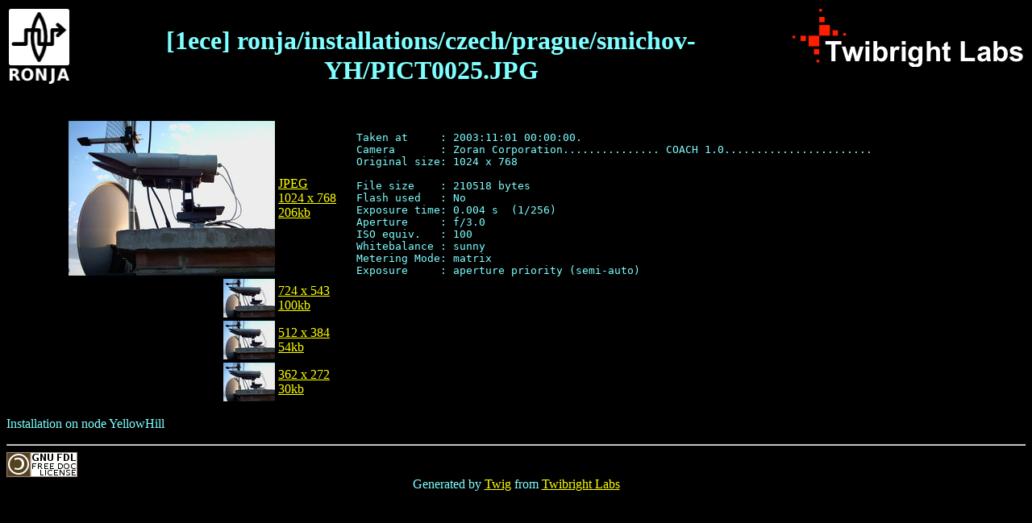

--- FILE ---
content_type: text/html
request_url: http://images.twibright.com/tns/1ece.html
body_size: 1025
content:
<!DOCTYPE html PUBLIC "-//W3C//DTD HTML 4.01 Transitional//EN" "http://www.w3.org/TR/html4/loose.dtd">
<html><head>
<meta http-equiv="Content-Type" content="text/html; charset=utf-8">
<title>[1ece] :: ronja/installations/czech/prague/smichov-YH/PICT0025.JPG
</title></head><body bgcolor="#000000" text="#7fffff"
link="#ffff00" vlink="#00ff00" alink="#c000ff">
<table width="100%">
<tr><td align=left valign=top><a href="http://ronja.twibright.com/"><img
src="http://ronja.twibright.com/grx/logo/ronja_logo2.png" width=75 height=93
border=0 alt="Twibright Ronja"></a>
<td align=center valign=bottom><h1>[1ece] ronja/installations/czech/prague/smichov-YH/PICT0025.JPG</h1>
<td align=right valign=top><a href="http://twibright.com/"><img
src="http://ronja.twibright.com/grx/logo/tbl3.png"
alt="Twibright Labs" width=286 height=72 border=0></a>
</table>
<p><table width="100%" border=0><tr><td align=right valign=middle>
<a href="../images/ronja/installations/czech/prague/smichov-YH/PICT0025.JPG">
<img src="lvl2/1ece.jpg" alt="L2 thumbnail">
</a></td><td align=left valign=middle>
<a href="../images/ronja/installations/czech/prague/smichov-YH/PICT0025.JPG">JPEG<br>1024 x 768<br>206kb</a></td>
<td align=left valign=top rowspan=4><pre>Taken at     : 2003:11:01 00:00:00.
Camera       : Zoran Corporation............... COACH 1.0.......................
Original size: 1024 x 768

File size    : 210518 bytes
Flash used   : No
Exposure time: 0.004 s  (1/256)
Aperture     : f/3.0
ISO equiv.   : 100
Whitebalance : sunny
Metering Mode: matrix
Exposure     : aperture priority (semi-auto)
</pre></td></tr>
<tr><td align=right valign=middle><a href="lvl5/1ece.jpg"><img src="lvl0/1ece.jpg" alt="L0 thumbnail"></a></td><td valign=middle align=left>
<a href="lvl5/1ece.jpg">724 x 543<br>100kb
</a></td></tr>
<tr><td align=right valign=middle><a href="lvl4/1ece.jpg"><img src="lvl0/1ece.jpg" alt="L0 thumbnail"></a></td><td align=left valign=middle>
<a href="lvl4/1ece.jpg">512 x 384<br>54kb</a></td></tr>

<tr><td align=right valign=middle><a href="lvl3/1ece.jpg"><img src="lvl0/1ece.jpg" alt="L0 thumbnail"></a></td><td align=left valign=middle>
<a href="lvl3/1ece.jpg">362 x 272<br>30kb</a></td></tr></table>
<p>Installation on node YellowHill
<hr><a href="http://www.gnu.org/copyleft/fdl.html" title="Licenced under the GNU FDL"><img id="licence" src="http://ronja.twibright.com/grx/gnu-fdl.png" alt="GNU FDL" ></a><center>Generated by <a href="http://ronja.twibright.com/utils/twig/">Twig</a> from
<a href="http://www.twibright.com">Twibright Labs</a></center></body></html>
